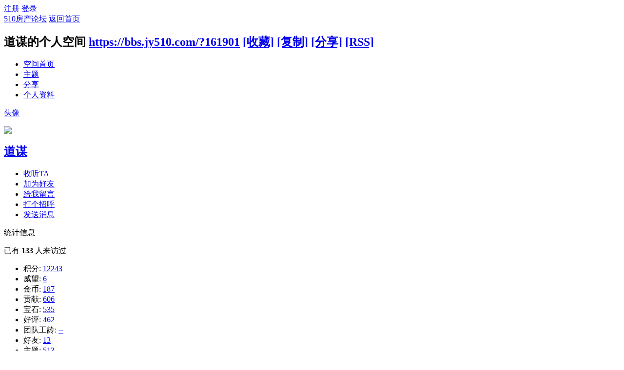

--- FILE ---
content_type: text/html; charset=gbk
request_url: https://bbs.jy510.com/home.php?mod=space&uid=161901
body_size: 6769
content:
<!DOCTYPE html PUBLIC "-//W3C//DTD XHTML 1.0 Transitional//EN" "http://www.w3.org/TR/xhtml1/DTD/xhtml1-transitional.dtd">
<html xmlns="http://www.w3.org/1999/xhtml">
<head>
<meta http-equiv="Content-Type" content="text/html; charset=gbk" />
<title>道谋的空间 -  510房产论坛 -  Powered by Discuz!</title>

<meta name="keywords" content="道谋的空间" />
<meta name="description" content="道谋的空间 ,510房产论坛" />
<meta name="generator" content="Discuz! X3.4" />
<meta name="author" content="Discuz! Team and Comsenz UI Team" />
<meta name="copyright" content="2001-2013 Comsenz Inc." />
<meta name="MSSmartTagsPreventParsing" content="True" />
<meta http-equiv="MSThemeCompatible" content="Yes" />
<base href="https://bbs.jy510.com/" /><link rel="stylesheet" type="text/css" href="data/cache/style_1_common.css?o7r" /><link rel="stylesheet" type="text/css" href="data/cache/style_1_home_space.css?o7r" /><script type="text/javascript">var STYLEID = '1', STATICURL = 'static/', IMGDIR = 'static/image/common', VERHASH = 'o7r', charset = 'gbk', discuz_uid = '0', cookiepre = 'aU5t_2132_', cookiedomain = '', cookiepath = '/', showusercard = '0', attackevasive = '0', disallowfloat = '', creditnotice = '1|威望|点,2|金币|枚,3|贡献|点,4|宝石|颗,5|好评|分,6|团队工龄|月', defaultstyle = '', REPORTURL = 'aHR0cHM6Ly9iYnMuank1MTAuY29tL2hvbWUucGhwP21vZD1zcGFjZSZ1aWQ9MTYxOTAx', SITEURL = 'https://bbs.jy510.com/', JSPATH = 'data/cache/', CSSPATH = 'data/cache/style_', DYNAMICURL = '';</script>
<script src="data/cache/common.js?o7r" type="text/javascript"></script>
<script src="//bbs.jy510.com/static/js/jquery.js?o7r&ver=1.8.0&date=20130125" type="text/javascript"></script>
<script src="data/cache/home.js?o7r" type="text/javascript"></script>
<link rel="stylesheet" type="text/css" href='data/cache/style_1_css_space.css?o7r' />
<link id="style_css" rel="stylesheet" type="text/css" href="static/space/t1/style.css?o7r">
<style id="diy_style"></style>
</head>

<body id="space" onkeydown="if(event.keyCode==27) return false;">
<div id="append_parent"></div>
<div id="ajaxwaitid"></div>


<div id="toptb" class="cl">
<div class="y">
<a href="member.php?mod=register">注册</a>
<a href="member.php?mod=logging&amp;action=login" onclick="showWindow('login', this.href)">登录</a>
</div>
<div class="z">
<a href="./" title="510房产论坛" class="xw1">510房产论坛</a>
<a href="home.php?mod=space&amp;do=home" id="navs" class="showmenu" onmouseover="showMenu(this.id);">返回首页</a>
</div>
</div>
<div id="hd" class="wp cl">

<h2 id="spaceinfoshow"><strong id="spacename" class="mbn">
道谋的个人空间</strong>
<span class="xs0 xw0">
<a id="domainurl" href="https://bbs.jy510.com/?161901" onclick="setCopy('https://bbs.jy510.com/?161901', '空间地址复制成功');return false;">https://bbs.jy510.com/?161901</a>
<a href="javascript:;" onclick="addFavorite(location.href, document.title)">[收藏]</a>
<a id="domainurl" href="https://bbs.jy510.com/?161901" onclick="setCopy('https://bbs.jy510.com/?161901', '空间地址复制成功');return false;">[复制]</a>
<a id="share_space" href="home.php?mod=spacecp&amp;ac=share&amp;type=space&amp;id=161901" onclick="showWindow(this.id, this.href, 'get', 0);">[分享]</a>
<a href="home.php?mod=rss&amp;uid=161901">[RSS]</a>
</span>
<span id="spacedescription" class="xs1 xw0 mtn"></span>
</h2><div id="nv">
<ul>
<li><a href="home.php?mod=space&amp;uid=161901&amp;do=index">空间首页</a></li>
<li><a href="home.php?mod=space&amp;uid=161901&amp;do=thread&amp;view=me&amp;from=space">主题</a></li>
<li><a href="home.php?mod=space&amp;uid=161901&amp;do=share&amp;view=me&amp;from=space">分享</a></li>
<li><a href="home.php?mod=space&amp;uid=161901&amp;do=profile">个人资料</a></li>
</ul>
</div></div>

<div class="p_pop h_pop" id="mn_userapp_menu" style="display: none"></div><ul id="navs_menu" class="p_pop topnav_pop" style="display:none;">                                                                <li id="mn_Ne30e" ><a href="plugin.php?id=auction" hidefocus="true" title="Auction"  >积分商城<span>Auction</span></a></li>                                                <li id="mn_N12a7" ><a href="misc.php?mod=ranklist" hidefocus="true" title="Ranklist"  >排行榜<span>Ranklist</span></a></li>                                <li id="mn_N32c6" ><a href="http://www.jy510.com/index.html" hidefocus="true" target="_blank"  >510房产网</a></li>                <li id="mn_Nbf02" ><a href="http://fang.jy510.com" hidefocus="true" target="_blank"  >510房超市</a></li>                <li id="mn_N2d81" ><a href="home.php?mod=task" hidefocus="true"   style="color: orange">每日任务</a></li></ul>
<ul id="myspace_menu" class="p_pop" style="display:none;">
    <li><a href="home.php?mod=space">我的空间</a></li><li><a href="home.php?mod=space&do=friend" style="background-image:url(https://bbs.jy510.com/static/image/feed/friend_b.png) !important">好友</a></li>
<li><a href="forum.php?mod=guide&view=my" style="background-image:url(https://bbs.jy510.com/static/image/feed/thread_b.png) !important">帖子</a></li>
<li><a href="home.php?mod=magic" style="background-image:url(https://bbs.jy510.com/static/image/feed/magic_b.png) !important">道具</a></li>
<li><a href="home.php?mod=space&do=favorite&view=me" style="background-image:url(https://bbs.jy510.com/static/image/feed/favorite_b.png) !important">收藏</a></li>
<li><a href="home.php?mod=medal" style="background-image:url(https://bbs.jy510.com/static/image/feed/medal_b.png) !important">勋章</a></li>
<li><a href="home.php?mod=task" style="background-image:url(https://bbs.jy510.com/static/image/feed/task_b.png) !important">任务</a></li>
</ul>
<div id="ct" class="wp w cl">
<div id="diypage" class="area">
<div id="frame1" class="frame cl" noedit="1">
<div id="frame1_left" style="width:240px" class="z column">
<div id="profile" class="block move-span">
<div class="blocktitle title"><span><a href="home.php?mod=space&uid=161901&do=profile">头像</a></span></div><div id="profile_content" class="dxb_bc"><div><div class="hm"><p><a href="home.php?mod=space&uid=161901" target="_blank"><img src="http://bbs.jy510.com/uc_server/avatar.php?uid=161901&size=middle" /></a></p><h2 class="mbn"><a href="home.php?mod=space&uid=161901" target="_blank">道谋</a></h2></div><ul class="xl xl2 cl ul_list"><li class='ul_flw'><a href="home.php?mod=spacecp&ac=follow&op=add&hash=42025ff7&fuid=161901" id="followmod" onclick="showWindow(this.id, this.href, 'get', 0);">收听TA</a></li><li class='ul_add'><a href="home.php?mod=spacecp&ac=friend&op=add&uid=161901&handlekey=addfriendhk_161901" id="a_friend_li_161901" onclick="showWindow(this.id, this.href, 'get', 0);">加为好友</a></li><li class='ul_msg'><a href="home.php?mod=space&uid=161901&do=wall">给我留言</a></li><li class='ul_poke'><a href="home.php?mod=spacecp&ac=poke&op=send&uid=161901&handlekey=propokehk_161901" id="a_poke_161901" onclick="showWindow(this.id, this.href, 'get', 0);">打个招呼</a></li><li class='ul_pm'><a href="home.php?mod=spacecp&ac=pm&op=showmsg&handlekey=showmsg_161901&touid=161901&pmid=0&daterange=2" id="a_sendpm_161901" onclick="showWindow('showMsgBox', this.href, 'get', 0)">发送消息</a></li></ul></div></div></div>
<div id="statistic" class="block move-span">
<div class="blocktitle title"><span>统计信息</span></div><div id="statistic_content" class="dxb_bc"><div><p class="mbm xw1">已有 <strong class="xi1">133</strong> 人来访过</p><ul class="xl xl2 cl"><li>积分: <a href="home.php?mod=spacecp&ac=credit">12243</a></li><li>威望: <a href="home.php?mod=spacecp&ac=credit">6</a><li>金币: <a href="home.php?mod=spacecp&ac=credit">187</a><li>贡献: <a href="home.php?mod=spacecp&ac=credit">606</a><li>宝石: <a href="home.php?mod=spacecp&ac=credit">535</a><li>好评: <a href="home.php?mod=spacecp&ac=credit">462</a><li>团队工龄: <a href="home.php?mod=spacecp&ac=credit">--</a><li>好友: <a href="home.php?mod=space&uid=161901&do=friend&view=me&from=space">13</a></li><li>主题: <a href="home.php?mod=space&uid=161901&do=thread&view=me&from=space">513</a></li><li>日志: <a href="home.php?mod=space&uid=161901&do=blog&view=me&from=space">--</a></li><li>相册: <a href="home.php?mod=space&uid=161901&do=album&view=me&from=space">--</a></li><li>分享: <a href="home.php?mod=space&uid=161901&do=share&view=me&from=space">--</a></li></ul></div></div></div>
<div id="album" class="block move-span">
<div class="blocktitle title"><span><a href="home.php?mod=space&uid=161901&do=album&view=me&from=space">相册</a></span></div><div id="album_content" class="dxb_bc"><ul class="ml cl"><p class="emp">现在还没有相册</p></ul></div></div>
<div id="doing" class="block move-span">
<div class="blocktitle title"><span><a href="home.php?mod=space&uid=161901&do=doing&view=me&from=space">记录</a></span></div><div id="doing_content" class="dxb_bc"><ul class="xl"><p class="emp">现在还没有记录</p></ul></div></div>
</div>

<div id="frame1_center" style="width:480px" class="z column">
<div id="personalinfo" class="block move-span">
<div class="blocktitle title"><span><a href="home.php?mod=space&uid=161901&do=profile">个人资料</a></span></div><div id="personalinfo_content" class="dxb_bc"><ul id="pprl" class="mbm pbm bbda cl"><li><em>性别</em>保密</li><li><em>生日</em></li><li><em>学历</em>博士</li><li><em>所属小区</em>长江国际</li></ul><p style="text-align: right;"><a href="home.php?mod=space&uid=161901&do=profile">查看全部个人资料</a></p></div></div>
<div id="feed" class="block move-span">
<div class="blocktitle title"><span><a href="home.php?mod=space&uid=161901&do=home&view=me&from=space">动态</a></span></div><ul id="feed_content" class="dxb_bc el"><p class="emp">现在还没有动态</p></ul></div>
<div id="share" class="block move-span">
<div class="blocktitle title"><span><a href="home.php?mod=space&uid=161901&do=share&view=me&from=space">分享</a></span></div><div id="share_content" class="dxb_bc"></div></div>
<div id="blog" class="block move-span">
<div class="blocktitle title"><span><a href="home.php?mod=space&uid=161901&do=blog&view=me&from=space">日志</a></span></div><div id="blog_content" class="dxb_bc xld"><p class="emp">现在还没有日志</p></div></div>
<div id="thread" class="block move-span">
<div class="blocktitle title"><span><a href="home.php?mod=space&uid=161901&do=thread&view=me&from=space">主题</a></span></div><div id="thread_content" class="dxb_bc"><ul class="xl"><li><a href="forum.php?mod=viewthread&tid=489285" target="_blank">真正的学区房，远不止学区</a></li><li><a href="forum.php?mod=viewthread&tid=489283" target="_blank">大家知道城东除了澄江府还有什么新项目吗？</a></li><li><a href="forum.php?mod=viewthread&tid=481504" target="_blank">【510房产网】高薪诚聘，C位等你</a></li><li><a href="forum.php?mod=viewthread&tid=463416" target="_blank">伍壹零不动产营销策划公司招聘啦</a></li><li><a href="forum.php?mod=viewthread&tid=461283" target="_blank">7月1日起开始实施买车新政策</a></li><li><a href="forum.php?mod=viewthread&tid=460633" target="_blank">全面准备 全员参与 全力冲刺 确保全国文明城市创建取得圆满成功</a></li><li><a href="forum.php?mod=viewthread&tid=460490" target="_blank">江阴市召开苏南沿江铁路江阴段社会稳定风险评估补充调查座谈会</a></li><li><a href="forum.php?mod=viewthread&tid=460391" target="_blank">2017年7月高考期间天气预报</a></li><li><a href="forum.php?mod=viewthread&tid=460389" target="_blank">2017年江阴市医疗卫生事业单位公开招聘合同制工作人员公告</a></li><li><a href="forum.php?mod=viewthread&tid=460386" target="_blank">江苏省南菁高级中学实验学校改扩建项目（拆除工程）招标公告</a></li></ul></div></div>
<div id="wall" class="block move-span">
<div class="blocktitle title"><span><a href="home.php?mod=space&uid=161901&do=wall">留言板</a></span><span class="y xw0"><a href="home.php?mod=space&uid=161901&do=wall">全部</a></span></div><div id="wall_content" class="dxb_bc"><div class="xld xlda el" id="comment_ul"><dl class="bbda cl" id="comment_1694_li">
				<dd class="m avt">
				<a href="home.php?mod=space&uid=164222" target="_blank"><img src="http://bbs.jy510.com/uc_server/avatar.php?uid=164222&size=small" /></a>
				</dd>
				<dt>
				<a href="home.php?mod=space&uid=164222" id="author_1694" target="_blank">哈哈哈哈哈哈h</a>
				<span class="y xw0"></span>
				<span class="xg1 xw0">2017-4-6 10:12</span>
				<span class="xgl"></span>
				</dt>
				<dd id="comment_1694"><div class="quote"><blockquote><b>道谋</b>: 你电话多少，方便留下联系方式吗</blockquote></div>微信：tongluhh</dd>
				</dl><dl><dt><span class="y xw0"><a href="home.php?mod=space&uid=161901&do=wall">查看全部</a></span><dt></dl></div></div></div>
</div>

<div id="frame1_right" style="width:240px" class="z column">
<div id="friend" class="block move-span">
<div class="blocktitle title"><span><a href="home.php?mod=space&uid=161901&do=friend&view=me&from=space">好友</a></span></div><div id="friend_content" class="dxb_bc"><ul class="ml mls cl"><li><a href="home.php?mod=space&uid=33710" target="_blank" class="avt"><em class=""></em><img src="http://bbs.jy510.com/uc_server/avatar.php?uid=33710&size=small" /></a><p><a href="home.php?mod=space&uid=33710" target="_blank">韬光砺剑</a></p></li><li><a href="home.php?mod=space&uid=18303" target="_blank" class="avt"><em class=""></em><img src="http://bbs.jy510.com/uc_server/avatar.php?uid=18303&size=small" /></a><p><a href="home.php?mod=space&uid=18303" target="_blank">甲先</a></p></li><li><a href="home.php?mod=space&uid=31934" target="_blank" class="avt"><em class=""></em><img src="http://bbs.jy510.com/uc_server/avatar.php?uid=31934&size=small" /></a><p><a href="home.php?mod=space&uid=31934" target="_blank">麦田守望</a></p></li><li><a href="home.php?mod=space&uid=8185" target="_blank" class="avt"><em class=""></em><img src="http://bbs.jy510.com/uc_server/avatar.php?uid=8185&size=small" /></a><p><a href="home.php?mod=space&uid=8185" target="_blank">依旧老师</a></p></li><li><a href="home.php?mod=space&uid=59752" target="_blank" class="avt"><em class=""></em><img src="http://bbs.jy510.com/uc_server/avatar.php?uid=59752&size=small" /></a><p><a href="home.php?mod=space&uid=59752" target="_blank">国庆</a></p></li><li><a href="home.php?mod=space&uid=12324" target="_blank" class="avt"><em class=""></em><img src="http://bbs.jy510.com/uc_server/avatar.php?uid=12324&size=small" /></a><p><a href="home.php?mod=space&uid=12324" target="_blank">与你相伴</a></p></li><li><a href="home.php?mod=space&uid=101668" target="_blank" class="avt"><em class=""></em><img src="http://bbs.jy510.com/uc_server/avatar.php?uid=101668&size=small" /></a><p><a href="home.php?mod=space&uid=101668" target="_blank">欣庭小刘</a></p></li><li><a href="home.php?mod=space&uid=9218" target="_blank" class="avt"><em class=""></em><img src="http://bbs.jy510.com/uc_server/avatar.php?uid=9218&size=small" /></a><p><a href="home.php?mod=space&uid=9218" target="_blank">添翼虎</a></p></li><li><a href="home.php?mod=space&uid=161802" target="_blank" class="avt"><em class=""></em><img src="http://bbs.jy510.com/uc_server/avatar.php?uid=161802&size=small" /></a><p><a href="home.php?mod=space&uid=161802" target="_blank">放弃治疗</a></p></li><li><a href="home.php?mod=space&uid=161882" target="_blank" class="avt"><em class=""></em><img src="http://bbs.jy510.com/uc_server/avatar.php?uid=161882&size=small" /></a><p><a href="home.php?mod=space&uid=161882" target="_blank">白衬衫</a></p></li><li><a href="home.php?mod=space&uid=29753" target="_blank" class="avt"><em class=""></em><img src="http://bbs.jy510.com/uc_server/avatar.php?uid=29753&size=small" /></a><p><a href="home.php?mod=space&uid=29753" target="_blank">爱你一生</a></p></li><li><a href="home.php?mod=space&uid=163342" target="_blank" class="avt"><em class=""></em><img src="http://bbs.jy510.com/uc_server/avatar.php?uid=163342&size=small" /></a><p><a href="home.php?mod=space&uid=163342" target="_blank">江阴盛创装饰</a></p></li></ul></div></div>
<div id="visitor" class="block move-span">
<div class="blocktitle title"><span>最近访客</span></div><div id="visitor_content" class="dxb_bc"><p class="emp">现在还没有访客</p></div></div>
</div>
</div>
</div>
</div>
<script type="text/javascript">
function succeedhandle_followmod(url, msg, values) {
var fObj = $('followmod');
if(values['type'] == 'add') {
fObj.innerHTML = '!follow_cancle_follow!';
fObj.className = 'flw_btn_unfo';
fObj.href = 'home.php?mod=spacecp&ac=follow&op=del&fuid='+values['fuid'];
} else if(values['type'] == 'del') {
fObj.innerHTML = '!follow_follow_ta!';
fObj.className = 'flw_btn_fo';
fObj.href = 'home.php?mod=spacecp&ac=follow&op=add&hash=42025ff7&fuid='+values['fuid'];
}
}
</script>	</div>


<script type="text/javascript">var cookieLogin = Ajax("TEXT");cookieLogin.get("connect.php?mod=check&op=cookie", function() {});</script>

<div id="ft" class="wp cl">
<div id="flk" class="y">
<p>
<a href="forum.php?mobile=yes" >手机版</a><span class="pipe">|</span><a href="forum.php?mod=misc&action=showdarkroom" >小黑屋</a><span class="pipe">|</span><strong><a href="https://bbs.jy510.com/" target="_blank">jy510 Inc.</a></strong>
( 苏B2-20110487号, <a href="https://beian.miit.gov.cn//" target="_blank">苏ICP备12000824号-1</a> )&nbsp;<a href="http://discuz.qq.com/service/security" target="_blank" title="防水墙保卫网站远离侵害"><img src="static/image/common/security.png"></a><script>
var _hmt = _hmt || [];
(function() {
  var hm = document.createElement("script");
  hm.src = "https://hm.baidu.com/hm.js?e2e8d0def4578b127b3fb34f5c783492";
  var s = document.getElementsByTagName("script")[0]; 
  s.parentNode.insertBefore(hm, s);
})();
</script></p>
<p class="xs0">
GMT+8, 2026-1-30 18:34<span id="debuginfo">
, Processed in 0.071578 second(s), 24 queries
.
</span>
</p>
</div>
<div id="frt">
<p>Powered by <strong><a href="http://bbs.jy510.com" target="_blank">510房产论坛</a></strong></p>
<p class="xs0">&copy; 2001-2021</p>
</div></div>
<script src="home.php?mod=misc&ac=sendmail&rand=1769769290" type="text/javascript"></script>
<!-- 2017-05-18 xgt -->
<style>
#bbs_scrollbar {position: fixed;width: 62px;bottom:167px;/*left: 50%;margin-left:482px;*/z-index: 7777;}
#bbs_scrollbar .bbs_scrollbar_con {display: block;}
.fr {float: right;display: inline;}
#bbs_scrollbar .bbs_scrollbar_con li {margin: 0px 0px 5px 0;position:relative;width: 62px;height: 62px;}
#bbs_scrollbar .bbs_scrollbar_con li .go {background: url(./image/common/lowerright.png) no-repeat 0px 0px !important;cursor: pointer;}
#bbs_scrollbar .bbs_scrollbar_con li a{width: 62px;height: 62px;background: url(./static/image/common/lowerright.png) no-repeat;display: inline-block;padding: 0px;cursor: pointer;transition: all 0.2s ease-in-out;}
#bbs_scrollbar .bbs_scrollbar_con li .go:hover{ background:url(./static/image/common/lowerright.png) no-repeat  -62px 0px !important;}
#bbs_scrollbar .bbs_scrollbar_con li .goservice {background-position: 0px -62px;}
#bbs_scrollbar .bbs_scrollbar_con li .goservice:hover{background-position: -62px -62px;}
#bbs_scrollbar .bbs_scrollbar_con li:hover .lianxi{display:block;position:relative;left:-190px;top:-72px;}
#bbs_scrollbar .bbs_scrollbar_con li:hover .weixinimg{display:block;position:relative;left:-155px;top:-115px;}
#bbs_scrollbar .bbs_scrollbar_con li:hover .kehuduan{display:block;position:relative;left:-155px;top:-115px;}
#bbs_scrollbar .bbs_scrollbar_con li .weixin {background-position: 0px -124px;}
#bbs_scrollbar .bbs_scrollbar_con li .weixin:hover {background-position: -62px -124px;}
#bbs_scrollbar .bbs_scrollbar_con li .kehuduanbg {background-position: 0px -186px;}
#bbs_scrollbar .bbs_scrollbar_con li .kehuduanbg:hover{background-position: -62px -186px;}
#bbs_scrollbar .bbs_scrollbar_con li .lianxi {background: url(./static/image/common/lianxi.png) no-repeat;width: 175px;height: 82px;padding-left: 15px;left: -190px;top: -10px;}
#bbs_scrollbar .bbs_scrollbar_con li .lianxi p {color: #045FB8;}
#bbs_scrollbar .bbs_scrollbar_con li .lianxi h2 a {background: url(./static/image/common/liulan.png) no-repeat;display: inline-block;width: 74px;height: 24px;margin-top: 10px;}
#bbs_scrollbar .bbs_scrollbar_con li div {position: absolute;display: none;}
.weixinimg {background: url(./static/image/common/weixin_right.png) no-repeat;width:152px;height:156px;top: -200px;left: -213px;}
#bbs_scrollbar .bbs_scrollbar_con li .kehuduan {background: url(./static/image/common/kehuduan.png) no-repeat;width:152px;height:156px;top: -190px;left: -210px;}
</style>

<div id="bbs_scrollbar">
    <ul class="fr bbs_scrollbar_con">
        <li>
            <a class="weixin suspend"></a>
            <div class="weixinimg" id="wx"></div>
        </li>
        <li>
            <a class="kehuduanbg suspend"></a>
            <div class="kehuduan" id="khd"></div>
        </li>
        <!--  li>
            <a class="goservice suspend" target="_blank"></a>
            <div class="lianxi" id="lx" style="position:relative;top:-72px;left:-190px">
                <h2><a class="ly" href="tencent://message/?uin=1319889597&amp;Menu=yes&amp;site=http://bbs.jy510.com">&nbsp;</a></h2>
                <p>电话：15365260989<br>工作日 8:30-17:00在线</p>
            </div>
        </li-->
    </ul>
</div>
<div id="scrolltop">
<script type="text/javascript">
//$(document).ready(function(){
var scrolltop = $('scrolltop');
var viewPortHeight = parseInt(document.documentElement.clientHeight);
var scrollHeight = parseInt(document.body.getBoundingClientRect().top);
var basew = parseInt(ft.clientWidth);
var sw = scrolltop.clientWidth;
var bbs_scrollbar = $('bbs_scrollbar');
var left = parseInt(fetchOffset(ft)['left']);
left = left < sw ? left * 2 - sw : left;
bbs_scrollbar.style.left = ( basew + left ) + 'px';
//});
</script>
<span hidefocus="true"><a title="返回顶部" onclick="window.scrollTo('0','0')" class="scrolltopa" ><b>返回顶部</b></a></span>
</div>
<script type="text/javascript">
_attachEvent(window, 'scroll', function () { showTopLink(); });checkBlind();</script>
</body>
</html>
